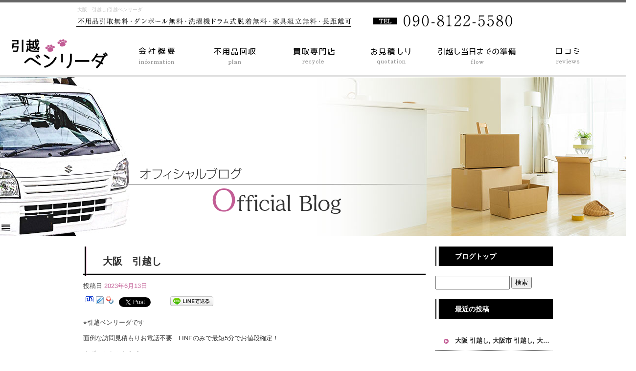

--- FILE ---
content_type: text/html; charset=UTF-8
request_url: https://www.bennri-da.com/archives/1777
body_size: 10343
content:
<!DOCTYPE html>
<html lang="ja">
<head>

<!-- Global site tag (gtag.js) - Google Analytics -->
<script async src="https://www.googletagmanager.com/gtag/js?id=UA-130385980-1"></script>
<script>
  window.dataLayer = window.dataLayer || [];
  function gtag(){dataLayer.push(arguments);}
  gtag('js', new Date());

  gtag('config', 'UA-130385980-1');
  gtag('config', 'G-PZSKMXW8B9');
  gtag('config', 'AW-839895234');
</script>
<script> gtag('config', 'AW-839895234/VrNnCNXIxt8ZEMKRv5AD', { 'phone_conversion_number': '09081225580' }); </script>

<script async>
ytag({
 "type": "yss_conversion",
 "config": {
   "yahoo_conversion_id": "1001204231",
   "yahoo_conversion_label": "dpzMCK6El90CEMKy-6QB",
   "yahoo_conversion_value": "0"
 }
});
</script>

<script async src="https://s.yimg.jp/images/listing/tool/cv/ytag.js"></script>
<script>
window.yjDataLayer = window.yjDataLayer || [];
function ytag() { yjDataLayer.push(arguments); }
</script>

<meta charset="UTF-8" />
<meta name="viewport" content="width=1500">
<meta name="format-detection" content="telephone=no">
<title>大阪　引越し</title>
<link rel="profile" href="http://gmpg.org/xfn/11" />
<link rel="stylesheet" type="text/css" media="all" href="https://www.bennri-da.com/60009574/wp-content/themes/multipress/style.css" />
<link rel="stylesheet" type="text/css" media="all" href="https://www.bennri-da.com/60009574/wp-content/themes/multipress/theme.css" />
<link rel="stylesheet" type="text/css" media="all" href="https://www.bennri-da.com/60009574/wp-content/themes/multipress/common.css" />
<link rel="shortcut icon" href="https://www.bennri-da.com/favicon.ico" />
<link rel="stylesheet" type="text/css" media="all" href="/files/files_common.css" />
<link rel="stylesheet" type="text/css" media="all" href="/files/files_pc.css" />

<link rel="pingback" href="https://www.bennri-da.com/60009574/xmlrpc.php" />

<!-- All in One SEO Pack 3.1.1 by Michael Torbert of Semper Fi Web Design[1105,1130] -->
<!-- All in One SEO Pack -->
<link rel="alternate" type="application/rss+xml" title="引越ベンリーダ &raquo; フィード" href="https://www.bennri-da.com/feed" />
<link rel="alternate" type="application/rss+xml" title="引越ベンリーダ &raquo; コメントフィード" href="https://www.bennri-da.com/comments/feed" />
<link rel='stylesheet' id='simplamodalwindow-css'  href='https://www.bennri-da.com/60009574/wp-content/plugins/light-box-miyamoto/SimplaModalwindow/jquery.SimplaModalwindow.css?ver=3.6.1' type='text/css' media='all' />
<link rel='stylesheet' id='iqfmcss-css'  href='https://www.bennri-da.com/60009574/wp-content/plugins/inquiry-form-creator/css/inquiry-form.css?ver=0.7' type='text/css' media='all' />
<script type='text/javascript' src='https://www.bennri-da.com/60009574/wp-includes/js/jquery/jquery.js?ver=1.10.2'></script>
<script type='text/javascript' src='https://www.bennri-da.com/60009574/wp-includes/js/jquery/jquery-migrate.min.js?ver=1.2.1'></script>
<script type='text/javascript' src='https://www.bennri-da.com/60009574/wp-content/plugins/light-box-miyamoto/SimplaModalwindow/jquery.SimplaModalwindow.js?ver=1.7.1'></script>
<script type='text/javascript' src='https://www.bennri-da.com/60009574/wp-content/plugins/inquiry-form-creator/js/ajaxzip2/ajaxzip2.js?ver=2.10'></script>
<script type='text/javascript' src='https://www.bennri-da.com/60009574/wp-content/plugins/inquiry-form-creator/js/jquery.upload.js?ver=1.0.2'></script>
<link rel='prev' title='大阪　引越し' href='https://www.bennri-da.com/archives/1775' />
<link rel='next' title='大阪　引越し' href='https://www.bennri-da.com/archives/1779' />
<link rel='canonical' href='https://www.bennri-da.com/archives/1777' />
<link rel='shortlink' href='https://www.bennri-da.com/?p=1777' />
<script>AjaxZip2.JSONDATA = "https://www.bennri-da.com/60009574/wp-content/plugins/inquiry-form-creator/js/ajaxzip2/data";</script><link rel="alternate" media="handheld" type="text/html" href="https://www.bennri-da.com/archives/1777" />
<!-- Vipers Video Quicktags v6.4.5 | http://www.viper007bond.com/wordpress-plugins/vipers-video-quicktags/ -->
<style type="text/css">
.vvqbox { display: block; max-width: 100%; visibility: visible !important; margin: 10px auto; } .vvqbox img { max-width: 100%; height: 100%; } .vvqbox object { max-width: 100%; } 
</style>
<script type="text/javascript">
// <![CDATA[
	var vvqflashvars = {};
	var vvqparams = { wmode: "opaque", allowfullscreen: "true", allowscriptaccess: "always" };
	var vvqattributes = {};
	var vvqexpressinstall = "https://www.bennri-da.com/60009574/wp-content/plugins/vipers-video-quicktags/resources/expressinstall.swf";
// ]]>
</script>
<!-- BEGIN: WP Social Bookmarking Light -->
<script type="text/javascript" src="https://connect.facebook.net/ja_JP/all.js#xfbml=1"></script>
<style type="text/css">
.wp_social_bookmarking_light{
    border: 0 !important;
    padding: 0 !important;
    margin: 0 0 20px 0 !important;
}
.wp_social_bookmarking_light div{
    float: left !important;
    border: 0 !important;
    padding: 0 !important;
    margin: 0 5px 0px 0 !important;
    height: 23px !important;
    text-indent: 0 !important;
}
.wp_social_bookmarking_light img{
    border: 0 !important;
    padding: 0;
    margin: 0;
    vertical-align: top !important;
}
.wp_social_bookmarking_light_clear{
    clear: both !important;
}
.wsbl_twitter{
    width: 100px;
}</style>
<!-- END: WP Social Bookmarking Light -->



<!--
-->


<script type="text/javascript" src="/files/js/effect_pc.js"></script>
<link rel="stylesheet" href="/files/Gallery-master/css/blueimp-gallery.min.css">
<script src="/files/Gallery-master/js/blueimp-gallery.min.js"></script>


<!-- OGPここから -->
<meta property="fb:app_id" content="" />
<meta property="og:type" content="website" />
<meta property="og:locale" content="ja_JP" />
<meta property="og:description" content="⭐️引越ベンリーダです 面倒な訪問見積もりお電話不要　LINEのみで最短5分でお値段確定！ ️まずこちらから⬇️ ⬇️ https://lin.ee/mOXaQfc サービス地域ナンバー1を目指します">
<meta property="og:image" content="https://www.bennri-da.com/files/facebook_face.jpg">
<meta property="og:title" content="大阪　引越し">
<meta property="og:url" content="https://www.bennri-da.com/archives/1777/">
<meta property="og:site_name" content="引越ベンリーダ">
<!-- OGPここまで -->
</head>


<body id="page_1777"  class="blog">

<script src="https://d.line-scdn.net/r/web/social-plugin/js/thirdparty/loader.min.js" async="async" defer="defer"></script>

<div id="wrapper">
<div id="blueimp-gallery" class="blueimp-gallery blueimp-gallery-controls">
    <div class="slides"></div>
    <h3 class="title"></h3>
    <p class="description"></p>
    <a class="prev">‹</a>
    <a class="next">›</a>
    <a class="close">×</a>
    <a class="play-pause"></a>
    <ol class="indicator"></ol>
</div>

	<div id="branding_box">

	<div id="site-description">
<a href="https://www.bennri-da.com/" title="引越ベンリーダ" rel="home">  大阪　引越し|引越ベンリーダ</a>
	</div>


<div id="header_information" class="post">

	
<div class="post-data">
<div class="main_header">
<a href="/"><img src="/files/sp1.gif" width="240" height="100" /></a>



</div></div>

<div class="clear_float"></div>

	
</div><!-- #header_information -->


	<div id="access" role="navigation">
		<div class="menu-header"><ul id="menu-gnavi" class="menu"><li id="menu-item-34" class="gnavi11 menu-item menu-item-type-post_type menu-item-object-page menu-item-34"><a href="https://www.bennri-da.com/">トップページ</a></li>
<li id="menu-item-35" class="gnavi12 menu-item menu-item-type-post_type menu-item-object-page menu-item-35"><a href="https://www.bennri-da.com/info">会社概要</a></li>
<li id="menu-item-33" class="gnavi13 menu-item menu-item-type-post_type menu-item-object-page menu-item-33"><a href="https://www.bennri-da.com/plan">不用品回収</a></li>
<li id="menu-item-1309" class="gnavi14 menu-item menu-item-type-post_type menu-item-object-page menu-item-1309"><a href="https://www.bennri-da.com/recycle">買取専門店 リサイクルショップ ベンリーダ</a></li>
<li id="menu-item-2414" class="gnavi15 menu-item menu-item-type-post_type menu-item-object-page menu-item-2414"><a href="https://www.bennri-da.com/request">お見積り</a></li>
<li id="menu-item-84" class="gnavi16 menu-item menu-item-type-post_type menu-item-object-page menu-item-84"><a href="https://www.bennri-da.com/flow">お引越し当日までのご準備</a></li>
<li id="menu-item-31" class="gnavi17 menu-item menu-item-type-post_type menu-item-object-page menu-item-31"><a href="https://www.bennri-da.com/qa">口コミ</a></li>
</ul></div>	</div><!-- #access -->

	</div><!-- #branding_box -->
<div id="main_teaser">


        <img alt="オフィシャルブログ" src="https://www.bennri-da.com/60009574/wp-content/uploads/2014/10/pc_teaser_07.png">
</div>

<div id="outer_block">
<div id="inner_block">

    <div id="blog_main">

    <div id="container">

            


				<div id="post-1777" class="post-1777 post type-post status-publish format-standard hentry category-blogpost">
					<h1 class="entry-title">大阪　引越し</h1>

					<div class="entry-meta">
						<span class="meta-prep meta-prep-author">投稿日</span> <a href="https://www.bennri-da.com/archives/1777" title="6:35 PM" rel="bookmark"><span class="entry-date">2023年6月13日</span></a><!-- <span class="meta-sep">by</span>-->  <!--<span class="author vcard"><a class="url fn n" href="https://www.bennri-da.com/archives/author/bennri-da" title="bennri-da の投稿をすべて表示">bennri-da</a></span>-->					</div><!-- .entry-meta -->

					<div class="entry-content">

						<div class='wp_social_bookmarking_light'><div class="wsbl_facebook_like"><fb:like href="https://www.bennri-da.com/archives/1777" send="false" layout="button_count" width="100" show_faces="false" action="like" colorscheme="light" font=""></fb:like></div><div class="wsbl_hatena"><a href='http://b.hatena.ne.jp/add?mode=confirm&url=https%3A%2F%2Fwww.bennri-da.com%2Farchives%2F1777&title=%E5%A4%A7%E9%98%AA%E3%80%80%E5%BC%95%E8%B6%8A%E3%81%97' title='このエントリーをはてなブックマークに追加' rel=nofollow class='wp_social_bookmarking_light_a' target=_blank><img src='https://www.bennri-da.com/60009574/wp-content/plugins/wp-social-bookmarking-light/images/hatena.gif' alt='このエントリーをはてなブックマークに追加' title='このエントリーをはてなブックマークに追加' width='16' height='12' class='wp_social_bookmarking_light_img' /></a></div><div class="wsbl_livedoor"><a href='http://clip.livedoor.com/redirect?link=https%3A%2F%2Fwww.bennri-da.com%2Farchives%2F1777&title=%E5%BC%95%E8%B6%8A%E3%83%99%E3%83%B3%E3%83%AA%E3%83%BC%E3%83%80%20-%20%E5%A4%A7%E9%98%AA%E3%80%80%E5%BC%95%E8%B6%8A%E3%81%97&ie=utf-8' title='Bookmark this on Livedoor Clip' rel=nofollow class='wp_social_bookmarking_light_a' target=_blank><img src='https://www.bennri-da.com/60009574/wp-content/plugins/wp-social-bookmarking-light/images/livedoor.gif' alt='Bookmark this on Livedoor Clip' title='Bookmark this on Livedoor Clip' width='16' height='16' class='wp_social_bookmarking_light_img' /></a></div><div class="wsbl_yahoo"><a href='http://bookmarks.yahoo.co.jp/bookmarklet/showpopup?t=%E5%A4%A7%E9%98%AA%E3%80%80%E5%BC%95%E8%B6%8A%E3%81%97&u=https%3A%2F%2Fwww.bennri-da.com%2Farchives%2F1777&ei=UTF-8' title='Bookmark this on Yahoo Bookmark' rel=nofollow class='wp_social_bookmarking_light_a' target=_blank><img src='https://www.bennri-da.com/60009574/wp-content/plugins/wp-social-bookmarking-light/images/yahoo.gif' alt='Bookmark this on Yahoo Bookmark' title='Bookmark this on Yahoo Bookmark' width='16' height='16' class='wp_social_bookmarking_light_img' /></a></div><div class="wsbl_google_plus_one"><g:plusone size="medium" annotation="none" href="https://www.bennri-da.com/archives/1777" ></g:plusone></div><div class="wsbl_twitter"><iframe allowtransparency="true" frameborder="0" scrolling="no" src="https://platform.twitter.com/widgets/tweet_button.html?url=https%3A%2F%2Fwww.bennri-da.com%2Farchives%2F1777&amp;text=%E5%A4%A7%E9%98%AA%E3%80%80%E5%BC%95%E8%B6%8A%E3%81%97&amp;lang=ja&amp;count=horizontal" style="width:130px; height:20px;"></iframe></div><div class="wsbl_line"><a href='http://line.naver.jp/R/msg/text/?大阪　引越し%0D%0Ahttps://www.bennri-da.com/archives/1777' title='LINEで送る' rel=nofollow class='wp_social_bookmarking_light_a' target=_blank><img src='https://www.bennri-da.com/60009574/wp-content/plugins/wp-social-bookmarking-light/images/line88x20.png' alt='LINEで送る' title='LINEで送る' width='88' height='20' class='wp_social_bookmarking_light_img' /></a></div></div><br class='wp_social_bookmarking_light_clear' /><p>⭐️引越ベンリーダです</p>
<p>面倒な訪問見積もりお電話不要　LINEのみで最短5分でお値段確定！</p>
<p>️まずこちらから⬇️ ⬇️</p>
<p>https://lin.ee/mOXaQfc</p>
<p>サービス地域ナンバー1を目指します。</p>
<p>引越ベンリーダのLINE登録をして頂き画像などのやり取りにて<br />
さらに詳しい作業やお値段のお打ち合わせが可能になります。</p>
<p>⭐️不用品当日基本無料回収させて頂きます。<br />
⭐️タワーマンション得意です<br />
⭐️IKEA家具得意です<br />
⭐️ドラム式洗濯機の脱着得意です<br />
⭐️PayPay、メルペイ、支払い可能です。<br />
⭐️秘密厳守！シークレット引っ越し、社名無しの軽トラックでお伺い<br />
※DV[ドメスティック・バイオレンス)の引っ越し対応しております</p>
<p>⭐️新型コロナウイルス　肺炎　対策として<br />
※マスク着用致します<br />
※訪問見積もり不要で出来る限り接触を減らします</p>
<p>⏬引越ベンリーダの紹介サイトです。</p>
<p>https://hikkoshi-faq.com/company/next-time.html</p>
<p>https://hikkoshi-365days.com/oosak-rank/</p>
<p>https://hikkoshi-365days.com/bennri-da/</p>
<p>⭐️当社ホームページです。</p>
<p>http://www.bennri-da.com</p>
<p>基本LINEなどでの対応ですがお電話でも大丈夫です。<br />
09081225580</p>
<p>⭐️引越当日までの梱包が何処よりも楽です</p>
<p>■ダンボールのご用意が特にございませんのでスーパーやドラックストアなどで無料で配って居る物で大丈夫ですのでお客様の方でお手数お掛けいたしますがご用意頂きますようよろしくお願い致します。</p>
<p>■単身者の引越しを主にさせて頂いております<br />
大型の家具やファミリーのお引越しの場合対応出来ない場合もありますので事前にお知らせ下さい</p>
<p>ご自宅にまだ使用出来るけどいらない物がございましたら作業と同時に回収致します<br />
お皿1枚から雑貨やお洋服、本やCD、ゲーム関係やDVD、家電製品、家具何でも基本大丈夫です<br />
荷造りの際捨てずに固めて置いておいてください。当日の作業員に回収分お伝えください。<br />
スチールや鉄は壊れていても無料回収大丈夫です。</p>
<p>✳︎階段作業の場合家具などの中身は抜いておいて頂くようお願い致します。<br />
3段くらいまでの衣装ケースやタンスのお洋服くらいでしたら<br />
重量物以外は階段作業でも入ったままでも大丈夫です。</p>
<p>■衣装ケースなど服などは入ったままで大丈夫です。　4段以上は中身は空にしておいてください</p>
<p>■ハンガーにかかったお洋服も当日ハンガーボックスをご用意致しますのでそのまま置いておいてください</p>
<p>■カラーボックスなども割れ物だけ出して頂けましたら<br />
本などは少しくらいでしたら入ったままでも大丈夫です<br />
階段作業の場合家具などの中身は抜いて頂くようお願い致します。</p>
<p>■テレビ台や収納式のローテーブルなどの中身は空にしておいて下さい。</p>
<p>■お布団も当日お布団袋ご用意致しますのでそのまま置いておいてください</p>
<p>■ベットの分解と組み立てこちらでさせて頂きますのでそのまま置いておいてください。<br />
IKEA製品やロフトベットや跳ね上げベットなど分解などに時間がかかる様な物は事前に必ずお伝えください。</p>
<p>■スチール棚や机などそのまま玄関から出るよう物は分解せずにそのまま置いておいて下さい。<br />
玄関からそのまま出ないような洋服ダンスやスチール棚は事前に必ずお伝えください。</p>
<p>■ベットマットもベットマットカバーをお持ち致しますのでそのまま置いておいてください</p>
<p>■洗濯機も取り付け取り外しもこちらでさせて頂きますのでそのまま置いておいてください<br />
✴︎洗濯機の取り付けはサービス対応になります<br />
洗濯機設置後に時々乾燥が出来なくなったりする場合がありますが保証の対象外になります。<br />
当社での対応は難しいので直接メーカーにお問い合わせお願い致します。</p>
<p>■2ドア限定ですが冷蔵庫も溢れる物以外は軽めに中身が入っていても大丈夫です。<br />
コンセントも当日まで挿したままで大丈夫です<br />
✳︎階段作業の場合冷蔵庫、家具などの中身は抜いて頂くようお願い致します。</p>
<p>⭐️現在、新型コロナウイルス感染症という<br />
未曾有の出来事により世の中が大変な事になっております。<br />
その中で世間の状況が日々変わっていっておりますが、当社と致しましては今の所このまま政府より新たな要請等の変更が無い限り予定通り引越し業務をさせて頂きます。</p>
<p>誠に申し訳ありませんが、お引越し作業をさせて頂く上で何点かお願いとご協力をお願い致します。</p>
<p>お引越し当日、お伺いする30分前にはベランダなどの全ての窓を全開にして頂き換気扇を回しておいてください。<br />
搬入先（新居）も可能な場合に限り事前に換気扇を回して頂き窓など開けておいて下さい。<br />
お客様全員のマスクの着用をお願い出来ますでしょうか？<br />
こちらの作業員もマスク着用で作業させて頂きます。<br />
引越し現場立ち会いの方の人数も最小限にして頂き、作業時は出来るだけ作業員と2メートルほど距離をとって頂きたいと思います。</p>
<p>当日微熱以上がある場合は事前にご連絡を頂けますでしょうか。</p>
<p>通常は移動時に希望されるお客様にはトラックに同乗をして頂く場合もありましたが、お互いの健康維持の為お客様と作業員は各自別々で行動させて頂きます。</p>
<p>作業終了時のお支払い時も接触を避ける為PayPayやメルペイなどQRコードの決済が可能でしたらお願いできますでしょうか？もちろん現金での対応もさせて頂いております。</p>
<p>いつも作業時にはお客様とのコミュニケーションを大事に、和気あいあいと作業をさせて頂いているのですが、コロナ対策（密閉・密集・密接の３密を避ける）の為と作業の時間短縮の為、寡黙に迅速に作業させて頂こうと思いますので、少し無口で無愛想になってしまいますがお許しください(&gt;_&lt;;)</p>
<p>何とぞ宜しくお願い致します。</p>
<p>【大阪府を中心に対応】長距離も対応してます。北海道から九州までお任せください。<br />
年中無休◎引越し業界10年以上のベテランが信頼と安心をモットーに大事な荷物を丁寧にお運びします♪</p>
<p>■-□-■-□-■-□-■-□-■-□-■-□-■-□-■<br />
軽トラックにいっぱい詰めてもお手頃価格！<br />
引越しのプロがあなたの快適な新生活を応援♪<br />
■-□-■-□-■-□-■-□-■-□-■-□-■-□-■</p>
<p>大阪府などを中心に、単身者や荷物の少ないお引越しを<br />
お手伝いさせていただく専門店です。</p>
<p>＊荷物は少ないけど自分で運ぶのは大変・・・<br />
＊引越し資金を少しでも安くしたい<br />
＊大事な荷物だからプロにお任せしたい<br />
そんなあなたはぜひ当店へご相談ください。</p>
<p>◆引越しのプロが軽トラックでミニ引越しをサポート！</p>
<p>◎想像以上の量を積むことが可能♪<br />
&#8212;&#8212;&#8212;&#8212;&#8212;&#8212;&#8212;&#8212;-<br />
軽トラックだとそんなに乗らないのでは・・・<br />
と心配しているあなた、どうぞご安心ください。</p>
<p>当店の所有している軽トラックには<br />
想像しているよりもたくさんの荷物が積めますので<br />
「こんなに入るの？」ときっと驚くはず！</p>
<p>荷物をまとめてみたら意外とたくさんあった、<br />
という場合でも対応可能ですので<br />
どうぞ安心してお問い合わせくださいませ。</p>
<p>*～*～*～*～*～*～*～*～*<br />
引越ベンリーダまでいつでもお気軽にお問い合わせください。</p>
<p>～*～*～*～*～*～*～*～*<br />
皆様のご利用を心よりお待ちしております。<br />
⭐️リサイクルショップ　ベンリーダ</p>
<p>https://lin.ee/cXCJzm5</p>
<p>こちらからお探しの物などリクエスト頂けましたら<br />
個別に画像など詳細お打ち合わせさせて頂きます。</p>
<p>なぜ激安販売が出来るのか？<br />
その1、倉庫内販売なのでほこり、汚れや傷などございます。基本現状のお渡しなので激安！<br />
その2、家電など動作確認してないので激安！実際その場で一緒に動作確認！納得頂いてからのご購入です ❣️<br />
その3、倉庫販売の人員を毎日1名で対応しております。商品の搬出などはお手伝いよろしくお願い致します。</p>
<p>⭐️#高価買取ベンリーダ<br />
いらない物買取させてください。高く買取させて頂きます。<br />
下記LINEから画像にて即お値段ご提示させて頂きます。</p>
<p>https://lin.ee/qvHNi2t</p>
<p>️ #ブランド高価買取からクリーニング手直しリペア！<br />
中古ブランド品販売のcocoanです。<br />
主に中古ブランド品の買取販売からリペアまで<br />
させて頂いております。<br />
ブランド販売サイト⤵️</p>
<p>https://benrida.base.shop/</p>
<p>https://lin.ee/dNinDMK</p>
<p>⏫こちらLINE公式アカウントから<br />
お探しの物などリクエスト頂けましたら<br />
個別に画像など詳細お打ち合わせさせて頂きます。<br />
インスタ</p>
<p>https://instagram.com/cocoan0420?igshid=YmMyMTA2M2Y=</p>
<p>⭐️#引越ベンリーダ</p>
<p>https://lin.ee/mOXaQfc</p>
<p>引っ越しのご要望は是非　引越ベンリーダまで<br />
こちらから即お値段確定！訪問見積もり不要<br />
引越し時の不用品回収基本無料です。</p>
<p>⭐️#パソコン修理、買取、販売</p>
<p>https://lin.ee/mIcSZta</p>
<p>最近パソコンの動作が重たい、動かなくなったなど<br />
パソコンのトラブルやご不満など即解決！<br />
パソコン修理からカスタマイズやネットワーク設定まで何でもご相談ください。</p>

											</div><!-- .entry-content -->


					<div class="entry-utility">
												
					</div><!-- .entry-utility -->
				</div><!-- #post-## -->

				<div id="nav-below" class="navigation">
					<div class="nav-previous"><a href="https://www.bennri-da.com/archives/1775" rel="prev"><span class="meta-nav">&larr;</span> 大阪　引越し</a></div>
					<div class="nav-next"><a href="https://www.bennri-da.com/archives/1779" rel="next">大阪　引越し <span class="meta-nav">&rarr;</span></a></div>
				</div><!-- #nav-below -->




    </div><!-- #container -->

		<div id="primary" class="widget-area" role="complementary">
			<ul class="xoxo">


<li id="text-6" class="widget-container widget_text">			<div class="textwidget"><div class="widget-title2 unity_title">
<a href="/blog">ブログトップ</a>
</div></div>
		</li><li id="search-2" class="widget-container widget_search"><form role="search" method="get" id="searchform" class="searchform" action="https://www.bennri-da.com/">
				<div>
					<label class="screen-reader-text" for="s">検索:</label>
					<input type="text" value="" name="s" id="s" />
					<input type="submit" id="searchsubmit" value="検索" />
				</div>
			</form></li>		<li id="recent-posts-2" class="widget-container widget_recent_entries">		<h3 class="widget-title unity_title">最近の投稿</h3>		<ul>
					<li>
				<a href="https://www.bennri-da.com/archives/3285" title="大阪 引越し, 大阪市 引越し, 大阪市24区 引越し, 不用品回収 大阪, 単身引越し 大阪, タワーマンション 引越し, IKEA家具 引越し">大阪 引越し, 大阪市 引越し, 大阪市24区 引越し, 不用品回収 大阪, 単身引越し 大阪, タワーマンション 引越し, IKEA家具 引越し</a>
						</li>
					<li>
				<a href="https://www.bennri-da.com/archives/3286" title="大阪 引越し, 大阪市 引越し, 大阪市24区 引越し, 不用品回収 大阪, 単身引越し 大阪, タワーマンション 引越し, IKEA家具 引越し">大阪 引越し, 大阪市 引越し, 大阪市24区 引越し, 不用品回収 大阪, 単身引越し 大阪, タワーマンション 引越し, IKEA家具 引越し</a>
						</li>
					<li>
				<a href="https://www.bennri-da.com/archives/3287" title="大阪 引越し, 大阪市 引越し, 大阪市24区 引越し, 不用品回収 大阪, 単身引越し 大阪, タワーマンション 引越し, IKEA家具 引越し">大阪 引越し, 大阪市 引越し, 大阪市24区 引越し, 不用品回収 大阪, 単身引越し 大阪, タワーマンション 引越し, IKEA家具 引越し</a>
						</li>
					<li>
				<a href="https://www.bennri-da.com/archives/3288" title="大阪 引越し, 大阪市 引越し, 大阪市24区 引越し, 不用品回収 大阪, 単身引越し 大阪, タワーマンション 引越し, IKEA家具 引越し">大阪 引越し, 大阪市 引越し, 大阪市24区 引越し, 不用品回収 大阪, 単身引越し 大阪, タワーマンション 引越し, IKEA家具 引越し</a>
						</li>
					<li>
				<a href="https://www.bennri-da.com/archives/3289" title="大阪 引越し, 大阪市 引越し, 大阪市24区 引越し, 不用品回収 大阪, 単身引越し 大阪, タワーマンション 引越し, IKEA家具 引越し">大阪 引越し, 大阪市 引越し, 大阪市24区 引越し, 不用品回収 大阪, 単身引越し 大阪, タワーマンション 引越し, IKEA家具 引越し</a>
						</li>
				</ul>
		</li><li id="archives-2" class="widget-container widget_archive"><h3 class="widget-title unity_title">アーカイブ</h3>		<ul>
			<li><a href='https://www.bennri-da.com/archives/date/2026/01' title='2026年1月'>2026年1月</a></li>
	<li><a href='https://www.bennri-da.com/archives/date/2025/12' title='2025年12月'>2025年12月</a></li>
	<li><a href='https://www.bennri-da.com/archives/date/2025/11' title='2025年11月'>2025年11月</a></li>
	<li><a href='https://www.bennri-da.com/archives/date/2025/10' title='2025年10月'>2025年10月</a></li>
	<li><a href='https://www.bennri-da.com/archives/date/2025/09' title='2025年9月'>2025年9月</a></li>
	<li><a href='https://www.bennri-da.com/archives/date/2025/08' title='2025年8月'>2025年8月</a></li>
	<li><a href='https://www.bennri-da.com/archives/date/2025/07' title='2025年7月'>2025年7月</a></li>
	<li><a href='https://www.bennri-da.com/archives/date/2025/06' title='2025年6月'>2025年6月</a></li>
	<li><a href='https://www.bennri-da.com/archives/date/2025/05' title='2025年5月'>2025年5月</a></li>
	<li><a href='https://www.bennri-da.com/archives/date/2025/04' title='2025年4月'>2025年4月</a></li>
	<li><a href='https://www.bennri-da.com/archives/date/2025/03' title='2025年3月'>2025年3月</a></li>
	<li><a href='https://www.bennri-da.com/archives/date/2025/02' title='2025年2月'>2025年2月</a></li>
	<li><a href='https://www.bennri-da.com/archives/date/2025/01' title='2025年1月'>2025年1月</a></li>
	<li><a href='https://www.bennri-da.com/archives/date/2024/12' title='2024年12月'>2024年12月</a></li>
	<li><a href='https://www.bennri-da.com/archives/date/2024/11' title='2024年11月'>2024年11月</a></li>
	<li><a href='https://www.bennri-da.com/archives/date/2024/10' title='2024年10月'>2024年10月</a></li>
	<li><a href='https://www.bennri-da.com/archives/date/2024/09' title='2024年9月'>2024年9月</a></li>
	<li><a href='https://www.bennri-da.com/archives/date/2024/08' title='2024年8月'>2024年8月</a></li>
	<li><a href='https://www.bennri-da.com/archives/date/2024/07' title='2024年7月'>2024年7月</a></li>
	<li><a href='https://www.bennri-da.com/archives/date/2024/06' title='2024年6月'>2024年6月</a></li>
	<li><a href='https://www.bennri-da.com/archives/date/2024/05' title='2024年5月'>2024年5月</a></li>
	<li><a href='https://www.bennri-da.com/archives/date/2024/04' title='2024年4月'>2024年4月</a></li>
	<li><a href='https://www.bennri-da.com/archives/date/2024/03' title='2024年3月'>2024年3月</a></li>
	<li><a href='https://www.bennri-da.com/archives/date/2024/02' title='2024年2月'>2024年2月</a></li>
	<li><a href='https://www.bennri-da.com/archives/date/2024/01' title='2024年1月'>2024年1月</a></li>
	<li><a href='https://www.bennri-da.com/archives/date/2023/12' title='2023年12月'>2023年12月</a></li>
	<li><a href='https://www.bennri-da.com/archives/date/2023/11' title='2023年11月'>2023年11月</a></li>
	<li><a href='https://www.bennri-da.com/archives/date/2023/10' title='2023年10月'>2023年10月</a></li>
	<li><a href='https://www.bennri-da.com/archives/date/2023/09' title='2023年9月'>2023年9月</a></li>
	<li><a href='https://www.bennri-da.com/archives/date/2023/07' title='2023年7月'>2023年7月</a></li>
	<li><a href='https://www.bennri-da.com/archives/date/2023/06' title='2023年6月'>2023年6月</a></li>
	<li><a href='https://www.bennri-da.com/archives/date/2023/05' title='2023年5月'>2023年5月</a></li>
	<li><a href='https://www.bennri-da.com/archives/date/2023/04' title='2023年4月'>2023年4月</a></li>
	<li><a href='https://www.bennri-da.com/archives/date/2023/03' title='2023年3月'>2023年3月</a></li>
	<li><a href='https://www.bennri-da.com/archives/date/2023/02' title='2023年2月'>2023年2月</a></li>
	<li><a href='https://www.bennri-da.com/archives/date/2023/01' title='2023年1月'>2023年1月</a></li>
	<li><a href='https://www.bennri-da.com/archives/date/2022/12' title='2022年12月'>2022年12月</a></li>
	<li><a href='https://www.bennri-da.com/archives/date/2022/11' title='2022年11月'>2022年11月</a></li>
	<li><a href='https://www.bennri-da.com/archives/date/2022/10' title='2022年10月'>2022年10月</a></li>
	<li><a href='https://www.bennri-da.com/archives/date/2022/09' title='2022年9月'>2022年9月</a></li>
	<li><a href='https://www.bennri-da.com/archives/date/2022/08' title='2022年8月'>2022年8月</a></li>
	<li><a href='https://www.bennri-da.com/archives/date/2022/05' title='2022年5月'>2022年5月</a></li>
	<li><a href='https://www.bennri-da.com/archives/date/2022/04' title='2022年4月'>2022年4月</a></li>
	<li><a href='https://www.bennri-da.com/archives/date/2022/03' title='2022年3月'>2022年3月</a></li>
	<li><a href='https://www.bennri-da.com/archives/date/2022/02' title='2022年2月'>2022年2月</a></li>
	<li><a href='https://www.bennri-da.com/archives/date/2022/01' title='2022年1月'>2022年1月</a></li>
	<li><a href='https://www.bennri-da.com/archives/date/2021/12' title='2021年12月'>2021年12月</a></li>
	<li><a href='https://www.bennri-da.com/archives/date/2021/11' title='2021年11月'>2021年11月</a></li>
	<li><a href='https://www.bennri-da.com/archives/date/2021/10' title='2021年10月'>2021年10月</a></li>
	<li><a href='https://www.bennri-da.com/archives/date/2021/09' title='2021年9月'>2021年9月</a></li>
	<li><a href='https://www.bennri-da.com/archives/date/2021/08' title='2021年8月'>2021年8月</a></li>
	<li><a href='https://www.bennri-da.com/archives/date/2021/07' title='2021年7月'>2021年7月</a></li>
	<li><a href='https://www.bennri-da.com/archives/date/2021/06' title='2021年6月'>2021年6月</a></li>
	<li><a href='https://www.bennri-da.com/archives/date/2021/05' title='2021年5月'>2021年5月</a></li>
	<li><a href='https://www.bennri-da.com/archives/date/2021/04' title='2021年4月'>2021年4月</a></li>
	<li><a href='https://www.bennri-da.com/archives/date/2021/03' title='2021年3月'>2021年3月</a></li>
	<li><a href='https://www.bennri-da.com/archives/date/2021/02' title='2021年2月'>2021年2月</a></li>
	<li><a href='https://www.bennri-da.com/archives/date/2021/01' title='2021年1月'>2021年1月</a></li>
	<li><a href='https://www.bennri-da.com/archives/date/2020/12' title='2020年12月'>2020年12月</a></li>
	<li><a href='https://www.bennri-da.com/archives/date/2020/11' title='2020年11月'>2020年11月</a></li>
	<li><a href='https://www.bennri-da.com/archives/date/2020/10' title='2020年10月'>2020年10月</a></li>
	<li><a href='https://www.bennri-da.com/archives/date/2020/09' title='2020年9月'>2020年9月</a></li>
	<li><a href='https://www.bennri-da.com/archives/date/2020/08' title='2020年8月'>2020年8月</a></li>
	<li><a href='https://www.bennri-da.com/archives/date/2020/07' title='2020年7月'>2020年7月</a></li>
	<li><a href='https://www.bennri-da.com/archives/date/2020/06' title='2020年6月'>2020年6月</a></li>
	<li><a href='https://www.bennri-da.com/archives/date/2020/05' title='2020年5月'>2020年5月</a></li>
	<li><a href='https://www.bennri-da.com/archives/date/2020/04' title='2020年4月'>2020年4月</a></li>
	<li><a href='https://www.bennri-da.com/archives/date/2020/03' title='2020年3月'>2020年3月</a></li>
	<li><a href='https://www.bennri-da.com/archives/date/2019/10' title='2019年10月'>2019年10月</a></li>
	<li><a href='https://www.bennri-da.com/archives/date/2019/09' title='2019年9月'>2019年9月</a></li>
	<li><a href='https://www.bennri-da.com/archives/date/2019/08' title='2019年8月'>2019年8月</a></li>
	<li><a href='https://www.bennri-da.com/archives/date/2019/07' title='2019年7月'>2019年7月</a></li>
	<li><a href='https://www.bennri-da.com/archives/date/2019/06' title='2019年6月'>2019年6月</a></li>
	<li><a href='https://www.bennri-da.com/archives/date/2019/05' title='2019年5月'>2019年5月</a></li>
	<li><a href='https://www.bennri-da.com/archives/date/2019/04' title='2019年4月'>2019年4月</a></li>
	<li><a href='https://www.bennri-da.com/archives/date/2019/03' title='2019年3月'>2019年3月</a></li>
	<li><a href='https://www.bennri-da.com/archives/date/2019/02' title='2019年2月'>2019年2月</a></li>
	<li><a href='https://www.bennri-da.com/archives/date/2019/01' title='2019年1月'>2019年1月</a></li>
	<li><a href='https://www.bennri-da.com/archives/date/2018/12' title='2018年12月'>2018年12月</a></li>
		</ul>
</li><li id="categories-2" class="widget-container widget_categories"><h3 class="widget-title unity_title">カテゴリー</h3>		<ul>
	<li class="cat-item cat-item-1"><a href="https://www.bennri-da.com/archives/category/blogpost" title="日記 に含まれる投稿をすべて表示">日記</a>
</li>
		</ul>
</li><li id="calendar-2" class="widget-container widget_calendar"><h3 class="widget-title unity_title">投稿日カレンダー</h3><div id="calendar_wrap"><table id="wp-calendar">
	<caption>2026年1月</caption>
	<thead>
	<tr>
		<th scope="col" title="日曜日">日</th>
		<th scope="col" title="月曜日">月</th>
		<th scope="col" title="火曜日">火</th>
		<th scope="col" title="水曜日">水</th>
		<th scope="col" title="木曜日">木</th>
		<th scope="col" title="金曜日">金</th>
		<th scope="col" title="土曜日">土</th>
	</tr>
	</thead>

	<tfoot>
	<tr>
		<td colspan="3" id="prev"><a href="https://www.bennri-da.com/archives/date/2025/12" title="2025年12月の投稿を表示">&laquo; 12月</a></td>
		<td class="pad">&nbsp;</td>
		<td colspan="3" id="next" class="pad">&nbsp;</td>
	</tr>
	</tfoot>

	<tbody>
	<tr>
		<td colspan="4" class="pad">&nbsp;</td><td>1</td><td>2</td><td><a href="https://www.bennri-da.com/archives/date/2026/01/03" title="大阪 引越し, 大阪市 引越し, 大阪市24区 引越し, 不用品回収 大阪, 単身引越し 大阪, タワーマンション 引越し, IKEA家具 引越し
大阪 引越し, 大阪市 引越し, 大阪市24区 引越し, 不用品回収 大阪, 単身引越し 大阪, タワーマンション 引越し, IKEA家具 引越し">3</a></td>
	</tr>
	<tr>
		<td><a href="https://www.bennri-da.com/archives/date/2026/01/04" title="大阪 引越し, 大阪市 引越し, 大阪市24区 引越し, 不用品回収 大阪, 単身引越し 大阪, タワーマンション 引越し, IKEA家具 引越し">4</a></td><td><a href="https://www.bennri-da.com/archives/date/2026/01/05" title="大阪 引越し, 大阪市 引越し, 大阪市24区 引越し, 不用品回収 大阪, 単身引越し 大阪, タワーマンション 引越し, IKEA家具 引越し">5</a></td><td><a href="https://www.bennri-da.com/archives/date/2026/01/06" title="大阪 引越し, 大阪市 引越し, 大阪市24区 引越し, 不用品回収 大阪, 単身引越し 大阪, タワーマンション 引越し, IKEA家具 引越し">6</a></td><td><a href="https://www.bennri-da.com/archives/date/2026/01/07" title="大阪 引越し, 大阪市 引越し, 大阪市24区 引越し, 不用品回収 大阪, 単身引越し 大阪, タワーマンション 引越し, IKEA家具 引越し">7</a></td><td><a href="https://www.bennri-da.com/archives/date/2026/01/08" title="大阪 引越し, 大阪市 引越し, 大阪市24区 引越し, 不用品回収 大阪, 単身引越し 大阪, タワーマンション 引越し, IKEA家具 引越し">8</a></td><td><a href="https://www.bennri-da.com/archives/date/2026/01/09" title="大阪 引越し, 大阪市 引越し, 大阪市24区 引越し, 不用品回収 大阪, 単身引越し 大阪, タワーマンション 引越し, IKEA家具 引越し">9</a></td><td><a href="https://www.bennri-da.com/archives/date/2026/01/10" title="大阪 引越し, 大阪市 引越し, 大阪市24区 引越し, 不用品回収 大阪, 単身引越し 大阪, タワーマンション 引越し, IKEA家具 引越し">10</a></td>
	</tr>
	<tr>
		<td><a href="https://www.bennri-da.com/archives/date/2026/01/11" title="大阪 引越し, 大阪市 引越し, 大阪市24区 引越し, 不用品回収 大阪, 単身引越し 大阪, タワーマンション 引越し, IKEA家具 引越し">11</a></td><td>12</td><td><a href="https://www.bennri-da.com/archives/date/2026/01/13" title="大阪 引越し, 大阪市 引越し, 大阪市24区 引越し, 不用品回収 大阪, 単身引越し 大阪, タワーマンション 引越し, IKEA家具 引越し">13</a></td><td><a href="https://www.bennri-da.com/archives/date/2026/01/14" title="大阪 引越し, 大阪市 引越し, 大阪市24区 引越し, 不用品回収 大阪, 単身引越し 大阪, タワーマンション 引越し, IKEA家具 引越し">14</a></td><td><a href="https://www.bennri-da.com/archives/date/2026/01/15" title="大阪 引越し, 大阪市 引越し, 大阪市24区 引越し, 不用品回収 大阪, 単身引越し 大阪, タワーマンション 引越し, IKEA家具 引越し">15</a></td><td><a href="https://www.bennri-da.com/archives/date/2026/01/16" title="大阪 引越し, 大阪市 引越し, 大阪市24区 引越し, 不用品回収 大阪, 単身引越し 大阪, タワーマンション 引越し, IKEA家具 引越し">16</a></td><td><a href="https://www.bennri-da.com/archives/date/2026/01/17" title="大阪 引越し, 大阪市 引越し, 大阪市24区 引越し, 不用品回収 大阪, 単身引越し 大阪, タワーマンション 引越し, IKEA家具 引越し">17</a></td>
	</tr>
	<tr>
		<td><a href="https://www.bennri-da.com/archives/date/2026/01/18" title="大阪 引越し, 大阪市 引越し, 大阪市24区 引越し, 不用品回収 大阪, 単身引越し 大阪, タワーマンション 引越し, IKEA家具 引越し
大阪 引越し, 大阪市 引越し, 大阪市24区 引越し, 不用品回収 大阪, 単身引越し 大阪, タワーマンション 引越し, IKEA家具 引越し">18</a></td><td><a href="https://www.bennri-da.com/archives/date/2026/01/19" title="大阪 引越し, 大阪市 引越し, 大阪市24区 引越し, 不用品回収 大阪, 単身引越し 大阪, タワーマンション 引越し, IKEA家具 引越し">19</a></td><td><a href="https://www.bennri-da.com/archives/date/2026/01/20" title="大阪 引越し, 大阪市 引越し, 大阪市24区 引越し, 不用品回収 大阪, 単身引越し 大阪, タワーマンション 引越し, IKEA家具 引越し">20</a></td><td><a href="https://www.bennri-da.com/archives/date/2026/01/21" title="大阪 引越し, 大阪市 引越し, 大阪市24区 引越し, 不用品回収 大阪, 単身引越し 大阪, タワーマンション 引越し, IKEA家具 引越し">21</a></td><td id="today">22</td><td>23</td><td>24</td>
	</tr>
	<tr>
		<td>25</td><td>26</td><td>27</td><td>28</td><td>29</td><td>30</td><td>31</td>
	</tr>
	</tbody>
	</table></div></li>			</ul>
		</div><!-- #primary .widget-area -->


</div><!-- #main -->

</div><!-- #inner_block -->
</div><!-- #outer_block -->

<div id="footer_block">
	<div id="footer_box">
		<div id="footer_sitemap_block">



    <div id="footer-widget-area" role="complementary">

<div id="first" class="widget-area">
  <ul class="xoxo">
<div class="menu-header"><ul id="menu-footer_navi" class="menu"><li id="menu-item-59" class="menu-item menu-item-type-post_type menu-item-object-page menu-item-59"><a href="https://www.bennri-da.com/">トップページ</a></li>
<li id="menu-item-60" class="menu-item menu-item-type-post_type menu-item-object-page menu-item-60"><a href="https://www.bennri-da.com/info">会社概要</a></li>
<li id="menu-item-61" class="menu-item menu-item-type-post_type menu-item-object-page menu-item-61"><a href="https://www.bennri-da.com/plan">不用品回収</a></li>
<li id="menu-item-1311" class="menu-item menu-item-type-post_type menu-item-object-page menu-item-1311"><a href="https://www.bennri-da.com/recycle">買取専門店 リサイクルショップ ベンリーダ</a></li>
<li id="menu-item-2416" class="menu-item menu-item-type-post_type menu-item-object-page menu-item-2416"><a href="https://www.bennri-da.com/request">お見積り</a></li>
<li id="menu-item-87" class="menu-item menu-item-type-post_type menu-item-object-page menu-item-87"><a href="https://www.bennri-da.com/flow">お引越し当日までのご準備</a></li>
<li id="menu-item-63" class="menu-item menu-item-type-post_type menu-item-object-page menu-item-63"><a href="https://www.bennri-da.com/qa">口コミ</a></li>
<li id="menu-item-64" class="menu-item menu-item-type-post_type menu-item-object-page current_page_parent menu-item-64"><a href="https://www.bennri-da.com/blog">オフィシャルブログ</a></li>
</ul></div>  </ul>
</div>

  </div><!-- #footer-widget-area -->
		</div><!--#footer_sitemap_block-->

		<div class="footer_infomation">


<div id="footer_information" class="post">

		<div class="entry-post">

		<div class="post-data">
			<p>〒585-0005 大阪府南河内郡河南町大宝4-24-12<br />TEL：090-8122-5580</p>

<!--
<div class="fixed_btn">
  <div id="fixed_btn_xxx"><a href="https://lin.ee/mOXaQfc" target="_blank"><img src="/files/h_line.png" width="337" height="33"></a></div>
</div>
-->

<div id="float_top_btn"><a href="#"><img src="/files/top_btn.png" alt="先頭へ戻る"></a></div>

<div id="f_ft">
<div class="fc">
<!--<a href="/request"><img src="/files/repuest_bnr.jpg" alt="お見積りはこちら"></a>-->
<a href="https://lin.ee/mOXaQfc" target="_blank"><img src="/files/line_bnr.jpg" alt="お友達追加はこちら"></a>
<a href="tel:090-8122-5580"><img src="/files/tel_bnr.jpg" alt="お電話はこちら"></a>
</div>
</div>

<!-- Start of  Zendesk Widget script -->
<script id="ze-snippet" src="https://static.zdassets.com/ekr/snippet.js?key=dbc6484d-59c6-4ed0-948b-54e256d955ed"> </script>
<!-- End of  Zendesk Widget script -->

<script type="text/javascript">
jQuery(function($) {
// ---
  var showFlag = false;
  var topBtn = jQuery('#f_ft');
  topBtn.css('bottom', '-147px');
  jQuery(window).scroll(function () {
      if (jQuery(this).scrollTop() > 500) {
        if (showFlag == false) {
          showFlag = true;
          topBtn.stop().animate({'bottom' : '0px'}, 500);
        }
      } else {
        if (showFlag) {
          showFlag = false;
          topBtn.stop().animate({'bottom' : '-147px'}, 500);
          }
      }
  });
// ---
});
</script>

<script type="text/javascript">
jQuery(function($) {
	// グローバルナビの追尾
	var nav = $('#access');
	var offset;
	if(!$('.fixed').length){
		offset = nav.offset();
	}else{
	    resetOffset();
	}
	$(window).on('load resize', function(){
	    resetOffset();
	});
	$(window).scroll(function () {
	  if($(window).scrollTop() > offset.top) {
	    nav.addClass('fixed');
	  } else {
	    nav.removeClass('fixed');
	  }
	});
	
	function resetOffset(){
		nav.removeClass('fixed');
		offset = nav.offset();
		if($(window).scrollTop() > offset.top) {
			nav.addClass('fixed');
		}
	}
});
</script>		</div>

<div class="clear_float"></div>

	</div>
	
</div><!-- #footer_information -->


		</div><!-- .footer_infomation -->
	</div><!--footer_box-->

<address id="copyright">Copyright (C) 引越ベンリーダ All Rights Reserved.</address>

</div><!--footer_block-->

</div><!--wrapper-->

</body>
</html>

--- FILE ---
content_type: text/css
request_url: https://www.bennri-da.com/files/files_pc.css
body_size: 4592
content:
@charset "utf-8";

/*
 * PC用スタイルCSS
 */

@font-face {
	font-family: 'KSWREISHO';
	src: url(/files/font/KSWREISHO.TTF);
}

/* ==================================================
   ■ 全体
-------------------------------------------------- */

html {
  background: none #fff;
}
body {
  background: url("/files/body_bg.jpg") no-repeat scroll center top 158px transparent;
  color:#333333;
  min-width: 1300px;
}
body#page_6 { background: none transparent; }

#wrapper {
  /*background: url("/files/wrapper_bg.jpg") no-repeat scroll center top transparent;*/
}
#outer_block {
  background: none transparent;
}
#inner_block{
  background: none transparent;
  padding: 0 0;
}

#main {
  width: px;
  margin:0 auto;
}

#secondary { padding: 0; }
#thirdly { padding: 0 0 50px; }

a:link, a:visited, a:hover, a:active {
  color:#c25d95;
}

/* ==================================================
   ■ ヘッダー
-------------------------------------------------- */

#branding_box {
  background: url("/files/topnavi_bg.jpg") no-repeat scroll center top transparent;
  height: 485px;
  padding:0;
  position: relative;
  z-index:500;
}
#page_6 #branding_box { height: 1033px; }

#site-description {
  width: 985px;
  margin: 0 auto;
  text-align: left;
  padding: 10px 0 0;
}

#site-description a {
  display: inline;
  color: #c5c5c5;
}


.main_header img {
  width: px;
  height: px;
  margin: 0 0 0 0;
  display: none;
/*
  position: absolute;
  top: 0;
  left: 0;
*/
}
.main_header .h_line img{    display: inline-block;}

.main_header .h_line a:hover img
{opacity: 0.75;}
.main_header .h_line {

    display: inline-block;
    position: relative;
    top: 20px;
    right: 26.3%;
    float: right;

}

/*  Gナビ
----------------------------------------------------- */

#access {
  float: none;
  width: 100%;
  height: 90px;
  background: none transparent;
  position: absolute;
  top: 65px;
  left: 0px;
}

#access .menu-header, div.menu {
  width: 1290px;
  margin: 0 auto;
}

/* 親ボタンの背景画像、高さなど　全サイズ共通 */
div#access .menu-item a, div#access .menu-item a:hover {
  background-image: url('/files/topnavi2.png');
  background-color: transparent;
  /* width: 220px; */
  width: 160px;
  height: 90px;
  line-height: 90px;
  padding: 0px;
  margin: 0px;
}
div#access .gnavi01 a { background-position: left top; width: 230px; }
div#access .gnavi02 a { background-position: -230px top; }
div#access .gnavi03 a { background-position: -450px top; }
div#access .gnavi04 a { background-position: -670px top; }
div#access .gnavi05 a { background-position: right top; }

div#access .gnavi01 a:hover { background-position: left bottom; width: 230px; }
div#access .gnavi02 a:hover { background-position: -230px bottom; }
div#access .gnavi03 a:hover { background-position: -450px bottom; }
div#access .gnavi04 a:hover { background-position: -670px bottom; }
div#access .gnavi05 a:hover  { background-position: right bottom; }

div#access .gnavi11 a { background-position: left top; width: 220px; }
div#access .gnavi12 a { background-position: -220px top; }
div#access .gnavi13 a { background-position: -390px top; }
div#access .gnavi14 a { background-position: -560px top; }
div#access .gnavi15 a { background-position: -730px top; }
div#access .gnavi16 a { background-position: -900px top; width: 230px; }
div#access .gnavi17 a { background-position: right top; }

div#access .gnavi11 a:hover { background-position: left bottom; width: 220px; }
div#access .gnavi12 a:hover { background-position: -220px bottom; }
div#access .gnavi13 a:hover { background-position: -390px bottom; }
div#access .gnavi14 a:hover { background-position: -560px bottom; }
div#access .gnavi15 a:hover { background-position: -730px bottom; }
div#access .gnavi16 a:hover { background-position: -900px bottom; width: 230px; }
div#access .gnavi17 a:hover { background-position: right bottom; }

.fixed {
    position: fixed;
    top: 0;
    width: 100%;
    z-index: 10000;
}

#access.fixed {
  background: none rgba(255, 255, 255, 0.75);
  filter: alpha(opacity=70); /* ie 6 7 */
  -ms-filter: "alpha(opacity=70)"; /* ie 8 */
    position: fixed;
    top: 0;
    width: 100%;
    z-index: 10000;
}

/* ==================================================
   ■ メインイメージ
-------------------------------------------------- */

#main_teaser, #jquery_slider_pc {
  position: absolute;
  left: 0;
  width: 100%;
  text-align: center;
  z-index: 1;
}

#main_teaser { top: 340px; }
#jquery_slider_pc { top: 158px; }

/* ==================================================
   ■ サイド
-------------------------------------------------- */

.widget-title, .widget-title2 a {
  background-image: url('/files/widget_title_bg.jpg');
  color: #fff;
}
.widget-title2 a:link, .widget-title2 a:visited,
.widget-title2 a:hover, .widget-title2 a:active {
  color: #fff;
}

/* サイドナビ　メニュー部分 */
#blog_main .widget-area ul ul li a {
  background-image: url('/files/widget_list_bg.png');
  color: #2c2c2c;
  overflow: hidden;
  text-overflow: ellipsis;
  white-space: nowrap;
}

/*  ブログ
----------------------------------------------------- */

#wp-calendar {
  border-collapse: separate;
}
#wp-calendar caption {
  text-align: center;
}
#wp-calendar thead th {
  /*background: none repeat scroll 0 0 #EDEDED;*/
}
#wp-calendar tbody td {
  background: none transparent;
  border-width: 0 0 1px;
  border-style: dotted;
  border-color: #000000;
  line-height: 2;
  padding: 5px;

  /*
  background: none repeat scroll 0 0 #EDEDED;
  border: 1px solid #fff;
  */
}

#wp-calendar tbody td a {
  text-decoration: underline;
}
#wp-calendar tbody td a:hover {
  text-decoration: none;
}

#today {
  background: none #f3f3f3 !important;
}

#nav-below div {
}
#nav-below .nav-next { padding: 0 0 0 10px; }

/* ==================================================
   ■ フッター
-------------------------------------------------- */

#footer_block {
  background: url(/files/footer_bg.jpg) repeat-x scroll center top transparent;
  margin-bottom: 147px;
}

#footer_box {
  background: none transparent;
  height:340px;
  width: 100%;
}

#footer_sitemap_block {
  padding: 5px 0 0;
  width: 1020px;
  margin:0 auto;
}

#footer-widget-area {
}

#footer-widget-area .widget-area ul.menu {
  border-color: #fff;
}
#footer-widget-area .widget-area .menu-item a {
  border-color: #fff;
  color: #fff;
}

.footer_infomation {
  display: block;
  width: 1000px;
  margin:0 auto;
}

#footer_information .entry-post {
  color:#000000;
  width: 100%;
  margin: 210px 0 0;
  text-align: center;
}

#copyright {
  color: #fff;
  height: 40px;
  line-height: 40px;
}

/* うにょ */
#float_top_btn {
  bottom: 80px;
  position: fixed;
  right: 20px;
  z-index: 9999;
}

.fixed_btn {
    bottom: 150px;
    position: fixed;
    right: 0;
    z-index: 1000;
}
.fixed_btn div {
    height: 33px;
    margin-bottom: 10px;
    right: 0;
    width: 33px;
}
.fixed_btn div a {
    display: block;
    height: 33px;
    position: absolute;
    right: 0;
    width: 50px;
}

/* ==================================================
   ■ コンテンツ内
-------------------------------------------------- */

.entry_title, .entry_title h3, .entry-title,
.sub_entry_title, .sub_entry_title h4 {
  font-family: 游明朝,"Yu Mincho",YuMincho,"Hiragino Mincho ProN",HGS明朝E,メイリオ,Meiryo,serif;
}

/*  見出し
----------------------------------------------------- */
.headline_title {
  font-family: 'KSWREISHO';
  background-image: url('/files/top_entry_title.png');
  color: #333333;
  width: 1280px;
  height: 80px !important;
}

#ae4iy4a55ko1v4b7o8t0 h2 {
  padding: 5px 0 0 0 !important;
}

h3.entry_title, .entry_title, .entry-title {
  /* カラー、サイズ、背景、余白 */
  background-image: url('/files/entry_title_bg.png');
  padding: 0 0 0 40px;
  width: 920px;
  color: #333;
}

#ae4iy4a55ko1v4b7o8t0 h3.entry_title, #ae4iy4a55ko1v4b7o8t0 .entry_title, #ae4iy4a55ko1v4b7o8t0 .entry-title {
  /* カラー、サイズ、背景、余白 */
  background-image: url('/files/entry_title_bg01.png');
  padding: 0 0 0 40px;
  width: 1280px;
  color: #333;
}

#pv9ui3dxl64hdqsffwqn .headline_title {
  font-family: 'KSWREISHO';
  background-image: url(/files/entry_title_bg02.png);
  color: #333333;
  width: 1280px;
  height: 60px !important;
}


h3.entry_title, .entry_title, .entry_title h3, .entry-title {
  font-size: 23px;
}
.entry_title a:link, .entry_title a:visited, .entry_title a:hover, .entry_title a:active,
.entry-title a:link, .entry-title a:visited, .entry-title a:hover, .entry-title a:active {
  color: #333;
}
.entry_title span.read_more_btn,
.entry_title span.read_more_btn a,
.entry_title span.read_more_btn a:hover {
  /*
  background-image: url('/files/read_more_btn.jpg');
  height: 50px;
  line-height: 50px;
  */
}
#blog_main .entry-title {
    width: 660px;
    font-size: 20px;
}
/* 小見出し */
.sub_entry_title {
  background-image: url('/files/sub_entry_title_bg.jpg');
  padding: 0 0 0 40px;
  width: 920px;
  color: #fff;
}
.sub_entry_title a:link, .sub_entry_title a:visited,
.sub_entry_title a:hover, .sub_entry_title a:active {
  color: #fff;
}
.sub_entry_title span.read_more_btn a,
.sub_entry_title span.read_more_btn a:hover {
  /*
  background-image: url('/files/sub_read_more_btn.jpg');
  height: 50px;
  line-height: 50px;
  */
}

/* 3列表示見出し */
.inline_title {
  background: url("/files/colum3_title_bg.png") no-repeat 0 0 transparent;
  height: 40px;
  line-height: 40px;
  padding: 0;
  border: none;
  border-radius: 0;
  font-size: 14px;
  color: #333;
  text-align: center;
  overflow: hidden;
  text-overflow: ellipsis;
  white-space: nowrap;
}
.inline_title a { color:#333; }
h4.inline_title { background-image: url("/files/clom3_sub_entry_title.jpg"); }

/* 固定幅じゃないインラインタイトル用 */
.coupon_data h5.inline_title,
.c_04 h5.inline_title,
.i_01 .inline_title,
.j_01 h5.inline_title {
  background: none #e3e3e3;
  border: 1px solid #333;
  border-radius: 0;
  height: auto;
  line-height: 1.7;
  padding: 10px;
  text-align: left;
  color:#000;
}

/* 詳細画面の下部「コメント」見出し */
.indent_border {
  border-color: #000;
  width: 685px;
}

/* 半分ブロック見出し */
.half_entry_title, .half_sub_entry_title {
  text-align:center;
  font-size: 16px;
  font-weight:bold;
  color:#333;
}
.half_entry_title { background-image: url("/files/half_entry_title_bg.png"); }
.half_sub_entry_title { background-image: url("/files/half_sub_entry_title_bg.png"); }


.faq-title {
    background: none #fff;
    border-radius: 0;
    border: 1px solid #333;
    font-weight: normal;
}

/* ==================================================
   ■ その他装飾
-------------------------------------------------- */
/* 大きな地図で見る */
small {
  border: 1px solid #000000;
}

small a {
  color: #000000 !important;
  text-align: center !important;
}
small a:hover {
  background-color: #000000;
  color: #FFF !important;
}

/* テーブル */
.iqfm-table th,
.table_area td.td_name {
  background-color: #333333 !important;
  border: 1px solid #4e4e4e !important;
  color: #ffffff !important;
}

.iqfm-table td,
.table_area td.td_value {
  border: 1px solid #4e4e4e !important;
  background-color: #ffffff !important;
  color: #333333 !important;
}

.iqfm-req_color { /* メールフォーム必須色 */
  color:#c25d95;
}

/*  ページ遷移
----------------------------------------------------- */
.tablenav { padding: 1em 0; }

/* ページ上部へ */
.page_up a {
  background: none #6c6c6c;
  border: 1px solid #6c6c6c;
  color: #fff;
  }

.page_up a:hover,
.page_up a:active {
  background: none #000;
  border: 1px solid #000;
  color: #fff;
}


/* 詳細を見る/一覧に戻る */
.permalink_in a:link,
.permalink_in a:visited,
.pageback a:link,
.pageback a:visited {
  background: none #6c6c6c;
  border: 1px solid #6c6c6c;
  color: #fff;
}
.permalink_in a:hover,
.permalink_in a:active,
.pageback a:hover,
.pageback a:active {
  background: none #000;
  border: 1px solid #000;
  color: #fff;
}

/* ページ送り */
a.page-numbers, .tablenav .current {
  background: none transparent;
  border: 1px solid #666;
  color: #fff;
}

.tablenav .next:link, .tablenav .next:visited,
.tablenav .prev:link, .tablenav .prev:visited {
  background: none transparent;
  border: 1px solid #fff;
  color: #fff;
}

.tablenav .current, a.page-numbers:hover,
.tablenav .next:hover, .tablenav .next:active,
.tablenav .prev:hover, .tablenav .prev:active {
  background: none #666;
  border: 1px solid #666;
  color: #fff;
}


/*  ボーダー
----------------------------------------------------- */

.td_cell,
.border_margin,
.anchor_list ul li,
.cu_mail_block,
.z_d1 .blog_post,
.list_block .list_box {
  border-color: #666;
}


/* ==================================================
   ■ 各ブロック個別調整
-------------------------------------------------- */
/* Cブロック */
.c_01, .c_02, .c_03, .c_05, .c_06 {
  display: inline-block;
  *display: inline;
  *zoom: 1;
  width: 100%;
  padding: 0 0 20px;
  *padding: 0 0 30px;
}
.c_04 { margin: 0 0 20px; }


/* Dブロック */
.menu-list table {
  border-collapse:separate;
}


/* Gブロック */
.g_01 .sub_entry_title a,
.g_02 .sub_entry_title a { text-decoration: underline; }
.g_01 .sub_entry_title a:hover,
.g_02 .sub_entry_title a:hover { text-decoration: none; }


/* Z-D ブログRSS */
.z_d1 { margin: 0 0 20px; }


/* Z-E リンクバナー */
.banner_box { text-align: center; }
.banner_box img {
  max-width: 100%;
  width: auto;
  _width: 100%;
}

/* Z-I スライドショー */
.z_j1 { margin: 0 0 15px; }

/* Z_L お知らせブロック */
.Z_l1 .date_area {
  font-size: 13px;
  font-weight: bold;
}
.Z_l1 .news_small_text { font-size: 12px; }

/* メール投稿ブロックの画像とコメントの間余白挿入 */
.cu_mail_block .img_size_thumb {
  padding-left: 10px;
}

/* Z_M タブブロック */
.z_m1 .link_list {
  font-size: 13px;
  line-height: 1.5;
}
.z_m1 div.link_list { margin-bottom: 10px; }

/*  メールフォーム
----------------------------------------------------- */

.iqfm-table td input[type="text"]:not([size]) {
  width: 75%;
}
#container_top .iqfm-table td textarea {
  width: 96%;
  height: 15em;
  font-size: 100%;
}
.z_c1 button, .z_c1 input[type="reset"], .z_c1 input[type="button"], .z_c1 input[type="submit"] {
  line-height: 1.7;
}
.z_c1 .post_data { margin: 0 0 30px; }


/* ==================================================
   ■ 各ページ個別調整
-------------------------------------------------- */

/* 地図 */
#map_canvas {
  width: 100%;
  height: 450px;
  margin: 0 0 20px;
}


/*  セカンドメイン
----------------------------------------------------- */

#page_6 #outer_block { padding: 0; }
#j3oo0fy61996rrjsd6ou {
    background: url("/files/second_main.jpg") no-repeat center top transparent;
    height: 600px;
    margin: 0 0 80px;
}
#j3oo0fy61996rrjsd6ou .easys_content_inner { width: 1280px; }
#j3oo0fy61996rrjsd6ou .easys_content_inner .field_3col,
#j3oo0fy61996rrjsd6ou .field_3col .eyecatch,
#j3oo0fy61996rrjsd6ou .field_3col .img_box {
    width: 400px !important;
}
#j3oo0fy61996rrjsd6ou .easys_content_inner .float_left.field_3col {
    margin-right: 24px;
}
#j3oo0fy61996rrjsd6ou img { display: none; }
#j3oo0fy61996rrjsd6ou a {
    display: block;
    width: 350px;
    height: 50px;
    margin: 445px auto 0;
    background-repeat: no-repeat;
    background-position: center top;
    background-color: transparent;
}

#j3oo0fy61996rrjsd6ou .img_display > .field_3col:nth-of-type(1) a {
    background-image: url("/files/second_main_button_01.png");
}
#j3oo0fy61996rrjsd6ou .img_display > .field_3col:nth-of-type(2) a {
    background-image: url("/files/second_main_button_02.png");
}
#j3oo0fy61996rrjsd6ou .img_display > .field_3col:nth-of-type(3) a {
    background-image: url("/files/second_main_button_03.png");
}

/*  ●●ページ
----------------------------------------------------- */

div#f_ft {
    position: fixed;
    bottom: 0;
    left: 0;
    display: block;
    width: 100%;
    text-align: center;
    background: url("/files/footer_navi.jpg") no-repeat center top transparent;
    padding: 42px 0 20px;
}

div#f_ft .fc {
    width: 960px;
    margin: 0 auto;
}

div#f_ft .fc img {
    display: inline-block;
    margin: 0 6px;
}

/*  はいけい
----------------------------------------------------- */
/* TOP > RSS */
#gvw9gstr9ep2x5v9zmtb {
    background: url("/files/html_bg03.jpg") repeat center top transparent;
    padding: 130px 0 50px;
    margin: -135px 0 50px;
}

#crsbn89jw3nnc0tc11e4 {
    position: relative;
    padding: 50px 0 0;
}

/* 会社概要 > あいさつ */
#tjclbysjmp1agrp7jnhp {
    background: url(/files/html_bg02.jpg) repeat center top transparent;
    padding: 50px 0 0;
    margin: 0 0 50px;
}


/* ==================================================
   ■ お問い合わせフォーム
-------------------------------------------------- */
/* 現住所の郵便番号　～　エレベーターの有無 */
#page_15 .z_c1 .zc_form_content table tbody > tr:nth-of-type(13) th,
#page_15 .z_c1 .zc_form_content table tbody > tr:nth-of-type(14) th,
#page_15 .z_c1 .zc_form_content table tbody > tr:nth-of-type(15) th,
#page_15 .z_c1 .zc_form_content table tbody > tr:nth-of-type(16) th,
#page_15 .z_c1 .zc_form_content table tbody > tr:nth-of-type(17) th,
#page_15 .z_c1 .zc_form_content table tbody > tr:nth-of-type(18) th,
#page_15 .z_c1 .zc_form_content table tbody > tr:nth-of-type(19) th,
#page_15 .z_c1 .zc_form_content table tbody > tr:nth-of-type(20) th {
    background: none #505050 !important;
}

/* お引越し先の郵便番号　～　エレベーターの有無 */
#page_15 .z_c1 .zc_form_content table tbody > tr:nth-of-type(21) th,
#page_15 .z_c1 .zc_form_content table tbody > tr:nth-of-type(22) th,
#page_15 .z_c1 .zc_form_content table tbody > tr:nth-of-type(23) th,
#page_15 .z_c1 .zc_form_content table tbody > tr:nth-of-type(24) th,
#page_15 .z_c1 .zc_form_content table tbody > tr:nth-of-type(25) th,
#page_15 .z_c1 .zc_form_content table tbody > tr:nth-of-type(26) th,
#page_15 .z_c1 .zc_form_content table tbody > tr:nth-of-type(27) th,
#page_15 .z_c1 .zc_form_content table tbody > tr:nth-of-type(28) th {
    background: none #6b6b6b !important;
}

/* 依頼したい作業 以降 */
#page_15 .z_c1 .zc_form_content table tbody > tr:nth-of-type(n+29) th {
    background: none #555555 !important;
}
/* 依頼したい作業 境界線 bold */
#page_15 .z_c1 .zc_form_content table tbody > tr:nth-of-type(29) th,
#page_15 .z_c1 .zc_form_content table tbody > tr:nth-of-type(29) td {
    border-top: 5px solid #000 !important;
}

/* 最後の項目のみデフォルトに戻す */
#page_15 .z_c1 .zc_form_content table tbody > tr:last-of-type th {
    background: none #333333 !important;
}

#content {
  width: 1280px !important;
  margin-left: auto; /* 左のマージンを自動で設定し、 */
  margin-right: auto; /* 右のマージンも自動で設定して中央に配置 */
}

.easys_content_inner {
  width: 1280px !important;
}

#j3oo0fy61996rrjsd6ou .field_2col,#j3oo0fy61996rrjsd6ou .field_2col .eyecatch {
  width: 640px !important;
}

#ae4iy4a55ko1v4b7o8t0 .text_size_small {
  width: 700px !important;
}